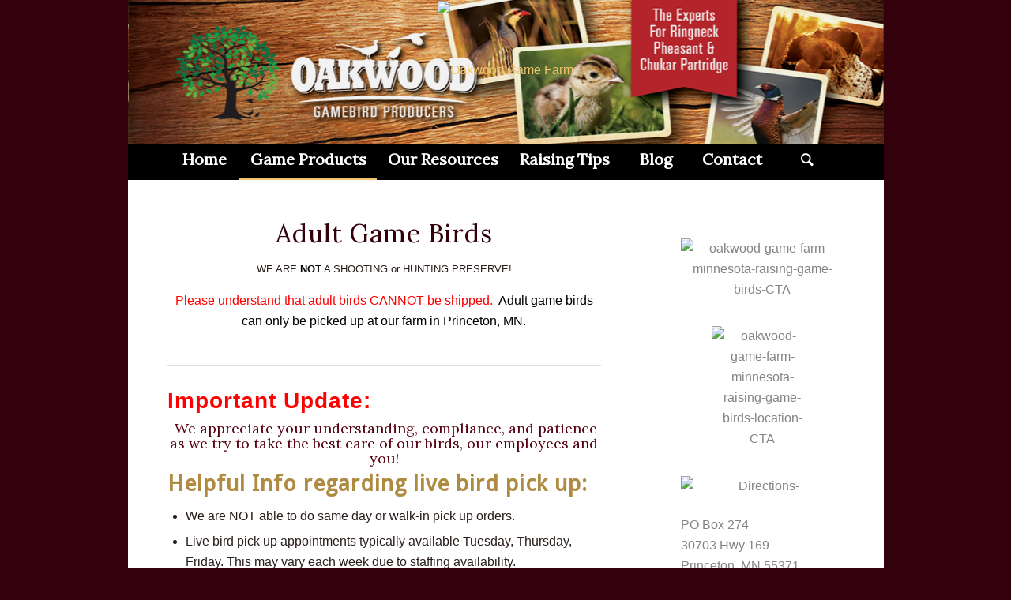

--- FILE ---
content_type: text/html; charset=UTF-8
request_url: https://www.oakwoodgamefarm.com/adult-game-birds/
body_size: 13556
content:
<!DOCTYPE html>
<html lang="en-US" class="html_boxed responsive av-preloader-disabled  html_header_top html_logo_center html_bottom_nav_header html_menu_right html_custom html_header_sticky html_header_shrinking_disabled html_mobile_menu_phone html_header_searchicon html_content_align_center html_header_unstick_top_disabled html_header_stretch_disabled html_av-submenu-hidden html_av-submenu-display-click html_av-overlay-side html_av-overlay-side-classic html_av-submenu-noclone html_entry_id_28 av-cookies-no-cookie-consent av-no-preview av-default-lightbox html_text_menu_active av-mobile-menu-switch-default">
<head>
<meta charset="UTF-8" />


<!-- mobile setting -->
<meta name="viewport" content="width=device-width, initial-scale=1">

<!-- Scripts/CSS and wp_head hook -->
<meta name='robots' content='index, follow, max-image-preview:large, max-snippet:-1, max-video-preview:-1' />
	<style>img:is([sizes="auto" i], [sizes^="auto," i]) { contain-intrinsic-size: 3000px 1500px }</style>
	
	<!-- This site is optimized with the Yoast SEO plugin v26.8 - https://yoast.com/product/yoast-seo-wordpress/ -->
	<title>Adult Game Birds | Pheasants, Chukar Partridge Facility</title>
	<meta name="description" content="Adult Game Birds of Minnesota: Locally raised and homegrown! Oakwood Propagation Facility also raises approximately 75,000 birds to maturity." />
	<link rel="canonical" href="https://www.oakwoodgamefarm.com/adult-game-birds/" />
	<meta property="og:locale" content="en_US" />
	<meta property="og:type" content="article" />
	<meta property="og:title" content="Adult Game Birds | Pheasants, Chukar Partridge Facility" />
	<meta property="og:description" content="Adult Game Birds of Minnesota: Locally raised and homegrown! Oakwood Propagation Facility also raises approximately 75,000 birds to maturity." />
	<meta property="og:url" content="https://www.oakwoodgamefarm.com/adult-game-birds/" />
	<meta property="og:site_name" content="Oakwood Game Farm" />
	<meta property="article:modified_time" content="2025-09-16T15:20:38+00:00" />
	<meta name="twitter:card" content="summary_large_image" />
	<meta name="twitter:label1" content="Est. reading time" />
	<meta name="twitter:data1" content="5 minutes" />
	<script type="application/ld+json" class="yoast-schema-graph">{"@context":"https://schema.org","@graph":[{"@type":"WebPage","@id":"https://www.oakwoodgamefarm.com/adult-game-birds/","url":"https://www.oakwoodgamefarm.com/adult-game-birds/","name":"Adult Game Birds | Pheasants, Chukar Partridge Facility","isPartOf":{"@id":"https://www.oakwoodgamefarm.com/#website"},"datePublished":"2015-08-24T17:05:22+00:00","dateModified":"2025-09-16T15:20:38+00:00","description":"Adult Game Birds of Minnesota: Locally raised and homegrown! Oakwood Propagation Facility also raises approximately 75,000 birds to maturity.","breadcrumb":{"@id":"https://www.oakwoodgamefarm.com/adult-game-birds/#breadcrumb"},"inLanguage":"en-US","potentialAction":[{"@type":"ReadAction","target":["https://www.oakwoodgamefarm.com/adult-game-birds/"]}]},{"@type":"BreadcrumbList","@id":"https://www.oakwoodgamefarm.com/adult-game-birds/#breadcrumb","itemListElement":[{"@type":"ListItem","position":1,"name":"Home","item":"https://www.oakwoodgamefarm.com/oakwood-game-farm-birds-minnesota/"},{"@type":"ListItem","position":2,"name":"Adult Game Birds"}]},{"@type":"WebSite","@id":"https://www.oakwoodgamefarm.com/#website","url":"https://www.oakwoodgamefarm.com/","name":"Oakwood Game Farm","description":"Game Bird Breeding","potentialAction":[{"@type":"SearchAction","target":{"@type":"EntryPoint","urlTemplate":"https://www.oakwoodgamefarm.com/?s={search_term_string}"},"query-input":{"@type":"PropertyValueSpecification","valueRequired":true,"valueName":"search_term_string"}}],"inLanguage":"en-US"}]}</script>
	<!-- / Yoast SEO plugin. -->


<link rel="alternate" type="application/rss+xml" title="Oakwood Game Farm &raquo; Feed" href="https://www.oakwoodgamefarm.com/feed/" />
<link rel="alternate" type="application/rss+xml" title="Oakwood Game Farm &raquo; Comments Feed" href="https://www.oakwoodgamefarm.com/comments/feed/" />

<!-- google webfont font replacement -->

			<script type='text/javascript'>

				(function() {

					/*	check if webfonts are disabled by user setting via cookie - or user must opt in.	*/
					var html = document.getElementsByTagName('html')[0];
					var cookie_check = html.className.indexOf('av-cookies-needs-opt-in') >= 0 || html.className.indexOf('av-cookies-can-opt-out') >= 0;
					var allow_continue = true;
					var silent_accept_cookie = html.className.indexOf('av-cookies-user-silent-accept') >= 0;

					if( cookie_check && ! silent_accept_cookie )
					{
						if( ! document.cookie.match(/aviaCookieConsent/) || html.className.indexOf('av-cookies-session-refused') >= 0 )
						{
							allow_continue = false;
						}
						else
						{
							if( ! document.cookie.match(/aviaPrivacyRefuseCookiesHideBar/) )
							{
								allow_continue = false;
							}
							else if( ! document.cookie.match(/aviaPrivacyEssentialCookiesEnabled/) )
							{
								allow_continue = false;
							}
							else if( document.cookie.match(/aviaPrivacyGoogleWebfontsDisabled/) )
							{
								allow_continue = false;
							}
						}
					}

					if( allow_continue )
					{
						var f = document.createElement('link');

						f.type 	= 'text/css';
						f.rel 	= 'stylesheet';
						f.href 	= 'https://fonts.googleapis.com/css?family=Lora%7CDroid+Sans&display=auto';
						f.id 	= 'avia-google-webfont';

						document.getElementsByTagName('head')[0].appendChild(f);
					}
				})();

			</script>
			<script type="text/javascript">
/* <![CDATA[ */
window._wpemojiSettings = {"baseUrl":"https:\/\/s.w.org\/images\/core\/emoji\/16.0.1\/72x72\/","ext":".png","svgUrl":"https:\/\/s.w.org\/images\/core\/emoji\/16.0.1\/svg\/","svgExt":".svg","source":{"concatemoji":"https:\/\/www.oakwoodgamefarm.com\/wp-includes\/js\/wp-emoji-release.min.js?ver=6.8.3"}};
/*! This file is auto-generated */
!function(s,n){var o,i,e;function c(e){try{var t={supportTests:e,timestamp:(new Date).valueOf()};sessionStorage.setItem(o,JSON.stringify(t))}catch(e){}}function p(e,t,n){e.clearRect(0,0,e.canvas.width,e.canvas.height),e.fillText(t,0,0);var t=new Uint32Array(e.getImageData(0,0,e.canvas.width,e.canvas.height).data),a=(e.clearRect(0,0,e.canvas.width,e.canvas.height),e.fillText(n,0,0),new Uint32Array(e.getImageData(0,0,e.canvas.width,e.canvas.height).data));return t.every(function(e,t){return e===a[t]})}function u(e,t){e.clearRect(0,0,e.canvas.width,e.canvas.height),e.fillText(t,0,0);for(var n=e.getImageData(16,16,1,1),a=0;a<n.data.length;a++)if(0!==n.data[a])return!1;return!0}function f(e,t,n,a){switch(t){case"flag":return n(e,"\ud83c\udff3\ufe0f\u200d\u26a7\ufe0f","\ud83c\udff3\ufe0f\u200b\u26a7\ufe0f")?!1:!n(e,"\ud83c\udde8\ud83c\uddf6","\ud83c\udde8\u200b\ud83c\uddf6")&&!n(e,"\ud83c\udff4\udb40\udc67\udb40\udc62\udb40\udc65\udb40\udc6e\udb40\udc67\udb40\udc7f","\ud83c\udff4\u200b\udb40\udc67\u200b\udb40\udc62\u200b\udb40\udc65\u200b\udb40\udc6e\u200b\udb40\udc67\u200b\udb40\udc7f");case"emoji":return!a(e,"\ud83e\udedf")}return!1}function g(e,t,n,a){var r="undefined"!=typeof WorkerGlobalScope&&self instanceof WorkerGlobalScope?new OffscreenCanvas(300,150):s.createElement("canvas"),o=r.getContext("2d",{willReadFrequently:!0}),i=(o.textBaseline="top",o.font="600 32px Arial",{});return e.forEach(function(e){i[e]=t(o,e,n,a)}),i}function t(e){var t=s.createElement("script");t.src=e,t.defer=!0,s.head.appendChild(t)}"undefined"!=typeof Promise&&(o="wpEmojiSettingsSupports",i=["flag","emoji"],n.supports={everything:!0,everythingExceptFlag:!0},e=new Promise(function(e){s.addEventListener("DOMContentLoaded",e,{once:!0})}),new Promise(function(t){var n=function(){try{var e=JSON.parse(sessionStorage.getItem(o));if("object"==typeof e&&"number"==typeof e.timestamp&&(new Date).valueOf()<e.timestamp+604800&&"object"==typeof e.supportTests)return e.supportTests}catch(e){}return null}();if(!n){if("undefined"!=typeof Worker&&"undefined"!=typeof OffscreenCanvas&&"undefined"!=typeof URL&&URL.createObjectURL&&"undefined"!=typeof Blob)try{var e="postMessage("+g.toString()+"("+[JSON.stringify(i),f.toString(),p.toString(),u.toString()].join(",")+"));",a=new Blob([e],{type:"text/javascript"}),r=new Worker(URL.createObjectURL(a),{name:"wpTestEmojiSupports"});return void(r.onmessage=function(e){c(n=e.data),r.terminate(),t(n)})}catch(e){}c(n=g(i,f,p,u))}t(n)}).then(function(e){for(var t in e)n.supports[t]=e[t],n.supports.everything=n.supports.everything&&n.supports[t],"flag"!==t&&(n.supports.everythingExceptFlag=n.supports.everythingExceptFlag&&n.supports[t]);n.supports.everythingExceptFlag=n.supports.everythingExceptFlag&&!n.supports.flag,n.DOMReady=!1,n.readyCallback=function(){n.DOMReady=!0}}).then(function(){return e}).then(function(){var e;n.supports.everything||(n.readyCallback(),(e=n.source||{}).concatemoji?t(e.concatemoji):e.wpemoji&&e.twemoji&&(t(e.twemoji),t(e.wpemoji)))}))}((window,document),window._wpemojiSettings);
/* ]]> */
</script>
<style id='wp-emoji-styles-inline-css' type='text/css'>

	img.wp-smiley, img.emoji {
		display: inline !important;
		border: none !important;
		box-shadow: none !important;
		height: 1em !important;
		width: 1em !important;
		margin: 0 0.07em !important;
		vertical-align: -0.1em !important;
		background: none !important;
		padding: 0 !important;
	}
</style>
<link rel='stylesheet' id='cff-css' href='https://www.oakwoodgamefarm.com/wp-content/plugins/custom-facebook-feed-pro/assets/css/cff-style.min.css?ver=4.7.1' type='text/css' media='all' />
<link rel='stylesheet' id='avia-merged-styles-css' href='https://www.oakwoodgamefarm.com/wp-content/uploads/dynamic_avia/avia-merged-styles-2beca977b3129b9ddb5c3c2fd0810f8e---657cc753442da.css' type='text/css' media='all' />
<link rel='stylesheet' id='avia-single-post-28-css' href='https://www.oakwoodgamefarm.com/wp-content/uploads/dynamic_avia/avia_posts_css/post-28.css?ver=ver-1758036046' type='text/css' media='all' />
<script type="text/javascript" src="https://www.oakwoodgamefarm.com/wp-includes/js/jquery/jquery.min.js?ver=3.7.1" id="jquery-core-js"></script>
<script type="text/javascript" src="https://www.oakwoodgamefarm.com/wp-content/uploads/dynamic_avia/avia-head-scripts-9842fc0b218c54a6bb9b83642d88652b---657cc7536eac4.js" id="avia-head-scripts-js"></script>
<link rel="https://api.w.org/" href="https://www.oakwoodgamefarm.com/wp-json/" /><link rel="alternate" title="JSON" type="application/json" href="https://www.oakwoodgamefarm.com/wp-json/wp/v2/pages/28" /><link rel="EditURI" type="application/rsd+xml" title="RSD" href="https://www.oakwoodgamefarm.com/xmlrpc.php?rsd" />
<link rel='shortlink' href='https://www.oakwoodgamefarm.com/?p=28' />
<link rel="alternate" title="oEmbed (JSON)" type="application/json+oembed" href="https://www.oakwoodgamefarm.com/wp-json/oembed/1.0/embed?url=https%3A%2F%2Fwww.oakwoodgamefarm.com%2Fadult-game-birds%2F" />
<link rel="alternate" title="oEmbed (XML)" type="text/xml+oembed" href="https://www.oakwoodgamefarm.com/wp-json/oembed/1.0/embed?url=https%3A%2F%2Fwww.oakwoodgamefarm.com%2Fadult-game-birds%2F&#038;format=xml" />
<!-- Custom Facebook Feed JS vars -->
<script type="text/javascript">
var cffsiteurl = "https://www.oakwoodgamefarm.com/wp-content/plugins";
var cffajaxurl = "https://www.oakwoodgamefarm.com/wp-admin/admin-ajax.php";


var cfflinkhashtags = "false";
</script>
<script>document.documentElement.className += " js";</script>
<link rel="profile" href="http://gmpg.org/xfn/11" />
<link rel="alternate" type="application/rss+xml" title="Oakwood Game Farm RSS2 Feed" href="https://www.oakwoodgamefarm.com/feed/" />
<link rel="pingback" href="https://www.oakwoodgamefarm.com/xmlrpc.php" />

<style type='text/css' media='screen'>
 #top #header_main > .container, #top #header_main > .container .main_menu  .av-main-nav > li > a, #top #header_main #menu-item-shop .cart_dropdown_link{ height:175px; line-height: 175px; }
 .html_top_nav_header .av-logo-container{ height:175px;  }
 .html_header_top.html_header_sticky #top #wrap_all #main{ padding-top:227px; } 
</style>
<!--[if lt IE 9]><script src="https://www.oakwoodgamefarm.com/wp-content/themes/enfold/js/html5shiv.js"></script><![endif]-->
<link rel="icon" href="http://oakwoodgamefar.wpengine.com/wp-content/uploads/2015/12/oakwood-game-farm-minnesota-game-birds-favicon2.png" type="image/png">

<!-- To speed up the rendering and to display the site as fast as possible to the user we include some styles and scripts for above the fold content inline -->
<script type="text/javascript">'use strict';var avia_is_mobile=!1;if(/Android|webOS|iPhone|iPad|iPod|BlackBerry|IEMobile|Opera Mini/i.test(navigator.userAgent)&&'ontouchstart' in document.documentElement){avia_is_mobile=!0;document.documentElement.className+=' avia_mobile '}
else{document.documentElement.className+=' avia_desktop '};document.documentElement.className+=' js_active ';(function(){var e=['-webkit-','-moz-','-ms-',''],n='',o=!1,a=!1;for(var t in e){if(e[t]+'transform' in document.documentElement.style){o=!0;n=e[t]+'transform'};if(e[t]+'perspective' in document.documentElement.style){a=!0}};if(o){document.documentElement.className+=' avia_transform '};if(a){document.documentElement.className+=' avia_transform3d '};if(typeof document.getElementsByClassName=='function'&&typeof document.documentElement.getBoundingClientRect=='function'&&avia_is_mobile==!1){if(n&&window.innerHeight>0){setTimeout(function(){var e=0,o={},a=0,t=document.getElementsByClassName('av-parallax'),i=window.pageYOffset||document.documentElement.scrollTop;for(e=0;e<t.length;e++){t[e].style.top='0px';o=t[e].getBoundingClientRect();a=Math.ceil((window.innerHeight+i-o.top)*0.3);t[e].style[n]='translate(0px, '+a+'px)';t[e].style.top='auto';t[e].className+=' enabled-parallax '}},50)}}})();</script><style type="text/css">
		@font-face {font-family: 'entypo-fontello'; font-weight: normal; font-style: normal; font-display: auto;
		src: url('https://www.oakwoodgamefarm.com/wp-content/themes/enfold/config-templatebuilder/avia-template-builder/assets/fonts/entypo-fontello.woff2') format('woff2'),
		url('https://www.oakwoodgamefarm.com/wp-content/themes/enfold/config-templatebuilder/avia-template-builder/assets/fonts/entypo-fontello.woff') format('woff'),
		url('https://www.oakwoodgamefarm.com/wp-content/themes/enfold/config-templatebuilder/avia-template-builder/assets/fonts/entypo-fontello.ttf') format('truetype'),
		url('https://www.oakwoodgamefarm.com/wp-content/themes/enfold/config-templatebuilder/avia-template-builder/assets/fonts/entypo-fontello.svg#entypo-fontello') format('svg'),
		url('https://www.oakwoodgamefarm.com/wp-content/themes/enfold/config-templatebuilder/avia-template-builder/assets/fonts/entypo-fontello.eot'),
		url('https://www.oakwoodgamefarm.com/wp-content/themes/enfold/config-templatebuilder/avia-template-builder/assets/fonts/entypo-fontello.eot?#iefix') format('embedded-opentype');
		} #top .avia-font-entypo-fontello, body .avia-font-entypo-fontello, html body [data-av_iconfont='entypo-fontello']:before{ font-family: 'entypo-fontello'; }
		</style>

<!--
Debugging Info for Theme support: 

Theme: Enfold
Version: 5.6.5
Installed: enfold
AviaFramework Version: 5.6
AviaBuilder Version: 5.3
aviaElementManager Version: 1.0.1
ML:512-PU:95-PLA:8
WP:6.8.3
Compress: CSS:modules only - JS:modules only
Updates: enabled - deprecated Envato API - register Envato Token
PLAu:8
-->
</head>

<body id="top" class="wp-singular page-template-default page page-id-28 wp-theme-enfold boxed rtl_columns av-curtain-numeric lora arial-websave arial " itemscope="itemscope" itemtype="https://schema.org/WebPage" >

	
	<div id='wrap_all'>

	
<header id='header' class='all_colors header_color dark_bg_color  av_header_top av_logo_center av_bottom_nav_header av_menu_right av_custom av_header_sticky av_header_shrinking_disabled av_header_stretch_disabled av_mobile_menu_phone av_header_searchicon av_header_unstick_top_disabled av_seperator_big_border' data-av_shrink_factor='50' role="banner" itemscope="itemscope" itemtype="https://schema.org/WPHeader" >

		<div  id='header_main' class='container_wrap container_wrap_logo'>

        <div class='container av-logo-container'><div class='inner-container'><span class='logo avia-standard-logo'><a href='https://www.oakwoodgamefarm.com/' class='' aria-label='Oakwood Game Farm' ><img src="http://oakwoodgamefar.wpengine.com/wp-content/uploads/2015/12/Oakwood-Game-Farm-Pheasant-Partridge-Local-Minnesota.png" height="100" width="300" alt='Oakwood Game Farm' title='' /></a></span></div></div><div id='header_main_alternate' class='container_wrap'><div class='container'><nav class='main_menu' data-selectname='Select a page'  role="navigation" itemscope="itemscope" itemtype="https://schema.org/SiteNavigationElement" ><div class="avia-menu av-main-nav-wrap"><ul role="menu" class="menu av-main-nav" id="avia-menu"><li role="menuitem" id="menu-item-17" class="menu-item menu-item-type-post_type menu-item-object-page menu-item-home menu-item-top-level menu-item-top-level-1"><a href="https://www.oakwoodgamefarm.com/" itemprop="url" tabindex="0"><span class="avia-bullet"></span><span class="avia-menu-text">Home</span><span class="avia-menu-fx"><span class="avia-arrow-wrap"><span class="avia-arrow"></span></span></span></a></li>
<li role="menuitem" id="menu-item-18" class="menu-item menu-item-type-custom menu-item-object-custom current-menu-ancestor current-menu-parent menu-item-has-children menu-item-top-level menu-item-top-level-2"><a href="#" itemprop="url" tabindex="0"><span class="avia-bullet"></span><span class="avia-menu-text">Game Products</span><span class="avia-menu-fx"><span class="avia-arrow-wrap"><span class="avia-arrow"></span></span></span></a>


<ul class="sub-menu">
	<li role="menuitem" id="menu-item-16" class="menu-item menu-item-type-post_type menu-item-object-page"><a href="https://www.oakwoodgamefarm.com/pheasant-chukar-partridge-chicks/" itemprop="url" tabindex="0"><span class="avia-bullet"></span><span class="avia-menu-text">Pheasant &#038; Chukar Partridge Chicks/Eggs</span></a></li>
	<li role="menuitem" id="menu-item-46" class="menu-item menu-item-type-post_type menu-item-object-page"><a href="https://www.oakwoodgamefarm.com/fresh-smoked-game-birds/" itemprop="url" tabindex="0"><span class="avia-bullet"></span><span class="avia-menu-text">Fresh &#038; Smoked Game Birds</span></a></li>
	<li role="menuitem" id="menu-item-45" class="menu-item menu-item-type-post_type menu-item-object-page current-menu-item page_item page-item-28 current_page_item"><a href="https://www.oakwoodgamefarm.com/adult-game-birds/" itemprop="url" tabindex="0"><span class="avia-bullet"></span><span class="avia-menu-text">Adult Game Birds</span></a></li>
	<li role="menuitem" id="menu-item-169" class="menu-item menu-item-type-custom menu-item-object-custom"><a target="_blank" href="http://www.niteguard.com/" itemprop="url" tabindex="0" rel="noopener"><span class="avia-bullet"></span><span class="avia-menu-text">Nite Guard Solar ®</span></a></li>
</ul>
</li>
<li role="menuitem" id="menu-item-19" class="menu-item menu-item-type-custom menu-item-object-custom menu-item-has-children menu-item-top-level menu-item-top-level-3"><a href="#" itemprop="url" tabindex="0"><span class="avia-bullet"></span><span class="avia-menu-text">Our Resources</span><span class="avia-menu-fx"><span class="avia-arrow-wrap"><span class="avia-arrow"></span></span></span></a>


<ul class="sub-menu">
	<li role="menuitem" id="menu-item-43" class="menu-item menu-item-type-post_type menu-item-object-page"><a href="https://www.oakwoodgamefarm.com/photo-gallery/" itemprop="url" tabindex="0"><span class="avia-bullet"></span><span class="avia-menu-text">Photo Gallery</span></a></li>
	<li role="menuitem" id="menu-item-42" class="menu-item menu-item-type-post_type menu-item-object-page"><a href="https://www.oakwoodgamefarm.com/game-bird-recipes/" itemprop="url" tabindex="0"><span class="avia-bullet"></span><span class="avia-menu-text">Game Bird Recipes</span></a></li>
	<li role="menuitem" id="menu-item-41" class="menu-item menu-item-type-post_type menu-item-object-page"><a href="https://www.oakwoodgamefarm.com/hatch-day/" itemprop="url" tabindex="0"><span class="avia-bullet"></span><span class="avia-menu-text">Hatch Day</span></a></li>
</ul>
</li>
<li role="menuitem" id="menu-item-49" class="menu-item menu-item-type-post_type menu-item-object-page menu-item-top-level menu-item-top-level-4"><a href="https://www.oakwoodgamefarm.com/game-raising-tips/" itemprop="url" tabindex="0"><span class="avia-bullet"></span><span class="avia-menu-text">Raising Tips</span><span class="avia-menu-fx"><span class="avia-arrow-wrap"><span class="avia-arrow"></span></span></span></a></li>
<li role="menuitem" id="menu-item-48" class="menu-item menu-item-type-post_type menu-item-object-page menu-item-top-level menu-item-top-level-5"><a href="https://www.oakwoodgamefarm.com/blog/" itemprop="url" tabindex="0"><span class="avia-bullet"></span><span class="avia-menu-text">Blog</span><span class="avia-menu-fx"><span class="avia-arrow-wrap"><span class="avia-arrow"></span></span></span></a></li>
<li role="menuitem" id="menu-item-47" class="menu-item menu-item-type-post_type menu-item-object-page menu-item-top-level menu-item-top-level-6"><a href="https://www.oakwoodgamefarm.com/contact/" itemprop="url" tabindex="0"><span class="avia-bullet"></span><span class="avia-menu-text">Contact</span><span class="avia-menu-fx"><span class="avia-arrow-wrap"><span class="avia-arrow"></span></span></span></a></li>
<li id="menu-item-search" class="noMobile menu-item menu-item-search-dropdown menu-item-avia-special" role="menuitem"><a aria-label="Search" href="?s=" rel="nofollow" data-avia-search-tooltip="

&lt;form role=&quot;search&quot; action=&quot;https://www.oakwoodgamefarm.com/&quot; id=&quot;searchform&quot; method=&quot;get&quot; class=&quot;&quot;&gt;
	&lt;div&gt;
		&lt;input type=&quot;submit&quot; value=&quot;&quot; id=&quot;searchsubmit&quot; class=&quot;button avia-font-entypo-fontello&quot; /&gt;
		&lt;input type=&quot;text&quot; id=&quot;s&quot; name=&quot;s&quot; value=&quot;&quot; placeholder=&#039;Search&#039; /&gt;
			&lt;/div&gt;
&lt;/form&gt;
" aria-hidden='false' data-av_icon='' data-av_iconfont='entypo-fontello'><span class="avia_hidden_link_text">Search</span></a></li><li class="av-burger-menu-main menu-item-avia-special " role="menuitem">
	        			<a href="#" aria-label="Menu" aria-hidden="false">
							<span class="av-hamburger av-hamburger--spin av-js-hamburger">
								<span class="av-hamburger-box">
						          <span class="av-hamburger-inner"></span>
						          <strong>Menu</strong>
								</span>
							</span>
							<span class="avia_hidden_link_text">Menu</span>
						</a>
	        		   </li></ul></div></nav></div> </div> 
		<!-- end container_wrap-->
		</div>
<div class="header_bg"></div>
<!-- end header -->
</header>

	<div id='main' class='all_colors' data-scroll-offset='175'>

	<div   class='main_color container_wrap_first container_wrap sidebar_right'  ><div class='container av-section-cont-open' ><main  role="main" itemprop="mainContentOfPage"  class='template-page content  av-content-small alpha units'><div class='post-entry post-entry-type-page post-entry-28'><div class='entry-content-wrapper clearfix'><div  class='flex_column av-ldab8-a2ece25933cc4cb3b724acfc9a1d50aa av_one_full  avia-builder-el-0  el_before_av_hr  avia-builder-el-first  first flex_column_div av-zero-column-padding  '     ><section  class='av_textblock_section av-kria8-1e4e65a5103841f7fc33e21ddd9e75f0 '   itemscope="itemscope" itemtype="https://schema.org/CreativeWork" ><div class='avia_textblock'  itemprop="text" ><h1 style="text-align: center;">Adult Game Birds</h1>
<p style="text-align: center;"><span style="font-size: 10pt;">WE ARE<span style="color: #00ff00;"> <strong>NOT</strong> </span>A SHOOTING or HUNTING PRESERVE!</span></p>
<p style="text-align: center;"><span style="color: #ff0000;">Please understand that adult birds CANNOT be shipped.  </span><span style="color: #000000;">Adult game birds can only be picked up at our farm in Princeton, MN.</span></p>
<h2></h2>
<hr />
<h2><span style="color: #ff0000; font-family: arial black, sans-serif;"><strong>Important Update:</strong></span></h2>
<h3 style="text-align: center;"> We appreciate your understanding, compliance, and patience as we try to take the best care of our birds, our employees and you!</h3>
<h2><strong>Helpful Info regarding live bird pick up:</strong></h2>
<ul>
<li>We are NOT able to do same day or walk-in pick up orders.</li>
<li>Live bird pick up appointments typically available Tuesday, Thursday, Friday. This may vary each week due to staffing availability.</li>
<li>Call several days in advance as we can book out early.</li>
<li>If unable to make scheduled appointment or running late, please give us a call 763-389-2031.</li>
<li>When you arrive for your pickup, please leave crates and your dog in your vehicle. You will park in front of our office building &amp; give us a call.</li>
<li>We will give you instructions on when and where to park for bird loading. You will remain in your vehicle.</li>
<li>Accepted forms of payment are cash, card &amp; check.</li>
<li><strong>Once birds leave our farm, we are not liable for their well-being.</strong></li>
</ul>
<h2> <strong>Why are Gamebird Crates the best to use for transporting?</strong></h2>
<p>Using a crate that is designed for gamebirds is the best option for transporting our pheasants and chukars. If you do not have an appropriate <strong>clean and empty</strong> gamebird crate, we can put the birds into mesh bags, which are a temporary transport to get you where you are going. There is a charge per bag.</p>
<p>Here are some reasons why:</p>
<ul>
<li>Gamebird crates are unique in that they are usually very short; typically only 7-8” high. This prevents the birds from being able to move around which could cause harm to the birds.</li>
<li>Gamebird crates are typically made of plastic or plywood with plastic wire sides. Materials like wire cages allow the birds to see upwards which could make the birds fly and then cause harm to themselves as they hit the wire. Materials like cardboard are not strong enough to house the strong flying birds or can make getting the birds in/out of the box very difficult without losing the birds.</li>
</ul>
<h2></h2>
<h2><strong>What is Biosecurity?</strong></h2>
<p>Biosecurity is a process for protecting farms and livestock from infectious diseases. Farmers can create and carryout biosecurity plans and practices specific to their farm and animals. Diseases can be introduced into a farm or animal from a variety of sources, and a good plan addresses all known routes of disease transmission from agents like viruses, bacteria, fungi and parasites. The intent of a biosecurity plan is to outline what measures will be taken to keep a strong “clean” and “dirty” line between the farm and the external environment. Biosecurity procedures can involve plants, animals, people, equipment, air, water, food and waste.</p>
</div></section></div><div  class='hr av-jwegc-56714c3809d09c4f5a7c9943641a8780 hr-default  avia-builder-el-2  el_after_av_one_full  el_before_av_one_third '><span class='hr-inner '><span class="hr-inner-style"></span></span></div></p>
<div class='flex_column_table av-ja6x0-a1678450e144e33836f7174c745d0cbf sc-av_one_third av-equal-height-column-flextable'><div  class='flex_column av-ja6x0-a1678450e144e33836f7174c745d0cbf av_one_third  avia-builder-el-3  el_after_av_hr  el_before_av_two_third  first flex_column_table_cell av-equal-height-column av-align-middle  '     ><div  class='avia-image-container av-iqe3w-2ae644463462aa9fa7bbde6aeb0b40f8 av-styling- avia_animated_image av-animated-when-visible-95 pop-up avia-align-center  avia-builder-el-4  avia-builder-el-no-sibling '   itemprop="image" itemscope="itemscope" itemtype="https://schema.org/ImageObject" ><div class="avia-image-container-inner"><div class="avia-image-overlay-wrap"><img class='wp-image-161 avia-img-lazy-loading-not-161 avia_image ' src='https://www.oakwoodgamefarm.com/wp-content/uploads/2015/08/oakwood-game-farm-minnesota-raising-game-birds-Pic27.jpg' alt='Oakwood Game Farm rooster pheasant' title='Oakwood Game Farm'  height="200" width="200"  itemprop="thumbnailUrl"  /></div></div></div></div>
<div class='av-flex-placeholder'></div><div  class='flex_column av-i7o40-7b2409c468a7282ec9d33be882bee3b5 av_two_third  avia-builder-el-5  el_after_av_one_third  el_before_av_one_third  flex_column_table_cell av-equal-height-column av-align-middle av-zero-column-padding  '     ><section  class='av_textblock_section av-hnfk8-bd5b1fabaf629646201ce699d394a80a '   itemscope="itemscope" itemtype="https://schema.org/CreativeWork" ><div class='avia_textblock'  itemprop="text" ><h2 style="text-align: left;">RINGNECK PHEASANTS</h2>
<p style="text-align: left;">Although our hatchery and the subsequent shipping of hundreds of thousands of day old pheasants and chukars is a major part of our business, Oakwood also raises approximately 50,000 pheasants and 50,000 chukar partridge to maturity each year.</p>
</div></section></div></div><!--close column table wrapper. Autoclose: 1 -->
<div class='flex_column_table av-h0wzo-da966a68b34e4a5ed62388b0aa9fd5ae sc-av_one_third av-equal-height-column-flextable'><div  class='flex_column av-h0wzo-da966a68b34e4a5ed62388b0aa9fd5ae av_one_third  avia-builder-el-7  el_after_av_two_third  el_before_av_two_third  first flex_column_table_cell av-equal-height-column av-align-middle  column-top-margin'     ><div  class='avia-image-container av-1ml1s-70bc8a69699a2c9f697a1de05d566004 av-styling- avia_animated_image av-animated-when-visible-95 pop-up avia-align-center  avia-builder-el-8  avia-builder-el-no-sibling '   itemprop="image" itemscope="itemscope" itemtype="https://schema.org/ImageObject" ><div class="avia-image-container-inner"><div class="avia-image-overlay-wrap"><img class='wp-image-162 avia-img-lazy-loading-not-162 avia_image ' src='https://www.oakwoodgamefarm.com/wp-content/uploads/2015/08/oakwood-game-farm-minnesota-raising-game-birds-Pic28.jpg' alt='Oakwood Game Farm rooster pheasant' title='Oakwood Game Farm'  height="200" width="200"  itemprop="thumbnailUrl"  /></div></div></div></div>
<div class='av-flex-placeholder'></div><div  class='flex_column av-fv2cs-52eeac2b3318d652883b18d13366482a av_two_third  avia-builder-el-9  el_after_av_one_third  el_before_av_one_third  flex_column_table_cell av-equal-height-column av-align-middle av-zero-column-padding  column-top-margin'     ><section  class='av_textblock_section av-f0rjc-eb4611d8b879308b5b462e9cee891016 '   itemscope="itemscope" itemtype="https://schema.org/CreativeWork" ><div class='avia_textblock'  itemprop="text" ><p style="text-align: left;">For 58 years now, Oakwood Game Farm has been a major supplier of Chinese Ringneck Pheasant and Chukar Partridge. Our many years of experience in the handling and crating of gamebirds gets them to their destination quickly and in excellent shape.</p>
</div></section></div></div><!--close column table wrapper. Autoclose: 1 -->
<div class='flex_column_table av-el3f0-a4adc76c4a1d296d8ebeb894255a66f9 sc-av_one_third av-equal-height-column-flextable'><div  class='flex_column av-el3f0-a4adc76c4a1d296d8ebeb894255a66f9 av_one_third  avia-builder-el-11  el_after_av_two_third  el_before_av_two_third  first flex_column_table_cell av-equal-height-column av-align-middle  column-top-margin'     ><div  class='avia-image-container av-e5elo-6bf0cc3b2205d72c0b2601a6faf25116 av-styling- avia_animated_image av-animated-when-visible-95 pop-up avia-align-center  avia-builder-el-12  avia-builder-el-no-sibling '   itemprop="image" itemscope="itemscope" itemtype="https://schema.org/ImageObject" ><div class="avia-image-container-inner"><div class="avia-image-overlay-wrap"><img class='wp-image-163 avia-img-lazy-loading-not-163 avia_image ' src='https://www.oakwoodgamefarm.com/wp-content/uploads/2015/08/oakwood-game-farm-minnesota-raising-game-birds-Pic29.jpg' alt='rooster pheasant flying' title='Oakwood Game Farm'  height="200" width="200"  itemprop="thumbnailUrl"  /></div></div></div></div>
<div class='av-flex-placeholder'></div><div  class='flex_column av-diqs8-09b5ec537b80f096ba6852da4eb68b51 av_two_third  avia-builder-el-13  el_after_av_one_third  el_before_av_hr  flex_column_table_cell av-equal-height-column av-align-middle av-zero-column-padding  column-top-margin'     ><section  class='av_textblock_section av-cohic-7c8bef4ac2137f502ba8d0a799b4481f '   itemscope="itemscope" itemtype="https://schema.org/CreativeWork" ><div class='avia_textblock'  itemprop="text" ><p>Not all Pheasants are the same. Genetics plays a huge role in the performance of these birds and our &#8220;blue back&#8221; Chinese strain is absolutely the most explosive and hard flying bird raised in captivity. Hundreds of our customers over many, many years will attest to this. You can not buy a better performing bird anywhere.</p>
<p><strong>WE GUARANTEE IT!</strong></p>
</div></section></div></div><!--close column table wrapper. Autoclose: 1 -->
<div  class='hr av-c8cew-747b540a335f321c322be590903193be hr-default  avia-builder-el-15  el_after_av_two_third  el_before_av_one_third '><span class='hr-inner '><span class="hr-inner-style"></span></span></div>
<div class='flex_column_table av-bo63o-36c79837986f26057070a0fe8b81b06b sc-av_one_third av-equal-height-column-flextable'><div  class='flex_column av-bo63o-36c79837986f26057070a0fe8b81b06b av_one_third  avia-builder-el-16  el_after_av_hr  el_before_av_two_third  first flex_column_table_cell av-equal-height-column av-align-top av-zero-column-padding  '     ><div  class='avia-image-container av-b8h20-1cacaa50c1b7e07aca72d9cb34a5046c av-styling- avia_animated_image av-animated-when-visible-95 pop-up avia-align-center  avia-builder-el-17  avia-builder-el-no-sibling '   itemprop="image" itemscope="itemscope" itemtype="https://schema.org/ImageObject" ><div class="avia-image-container-inner"><div class="avia-image-overlay-wrap"><img class='wp-image-164 avia-img-lazy-loading-not-164 avia_image ' src='https://www.oakwoodgamefarm.com/wp-content/uploads/2015/08/oakwood-game-farm-minnesota-raising-game-birds-Pic30.jpg' alt='an adult chukar partridge' title='Oakwood Game Farm'  height="200" width="200"  itemprop="thumbnailUrl"  /></div></div></div></div>
<div class='av-flex-placeholder'></div><div  class='flex_column av-12hik-8fb51c56537a3d29e0c4806455b6afa4 av_two_third  avia-builder-el-18  el_after_av_one_third  el_before_av_hr  flex_column_table_cell av-equal-height-column av-align-top av-zero-column-padding  '     ><section  class='av_textblock_section av-9tz00-640aa088a6cccfea473a92340b70205b '   itemscope="itemscope" itemtype="https://schema.org/CreativeWork" ><div class='avia_textblock'  itemprop="text" ><h2 style="text-align: left;">CHUKAR PARTRIDGE</h2>
<p style="text-align: left;">The Chukar Partridge is a bird of choice for many preserve customers and dog trainers as an alternative to Pheasant or Quail. Our Chukars are raised on the ground successfully (as opposed to wire floor pens).  We believe this makes for a bird that is better feathered and one that maintains a higher level of &#8220;wildness&#8221; and quickness of flight.</p>
</div></section></div></div><!--close column table wrapper. Autoclose: 1 -->
<div  class='hr av-9h0kc-b73308b9feeaa3a843d2a87cf13ab041 hr-default  avia-builder-el-20  el_after_av_two_third  el_before_av_one_third '><span class='hr-inner '><span class="hr-inner-style"></span></span></div>
<div  class='flex_column av-5xgcw-211ef076ee16f893ff1d19c80801940d av_one_third  avia-builder-el-21  el_after_av_hr  el_before_av_two_third  first flex_column_div av-zero-column-padding  '     ><div  class='avia-image-container av-53zeg-e328296ed89f1ca1727cc1271a29aa87 av-styling- avia-align-center  avia-builder-el-22  avia-builder-el-no-sibling '   itemprop="image" itemscope="itemscope" itemtype="https://schema.org/ImageObject" ><div class="avia-image-container-inner"><div class="avia-image-overlay-wrap"><img class='wp-image-274 avia-img-lazy-loading-not-274 avia_image ' src='https://www.oakwoodgamefarm.com/wp-content/uploads/2015/12/oakwood-game-farm-minnesota-game-birds-favicon2.png' alt='' title='oakwood-game-farm-minnesota-game-birds-favicon2'  height="200" width="200"  itemprop="thumbnailUrl"  /></div></div></div></div>
<div  class='flex_column av-4kd88-5a4d36d09db8965cbe79d9793b34f939 av_two_third  avia-builder-el-23  el_after_av_one_third  el_before_av_hr  flex_column_div av-zero-column-padding  '     ><section  class='av_textblock_section av-3z7vw-1a50c4c009cef89f042715b088f9d370 '   itemscope="itemscope" itemtype="https://schema.org/CreativeWork" ><div class='avia_textblock'  itemprop="text" ><h2>Oakwood can handle your bird needs whether it be for:</h2>
<ul>
<li>Dog Training</li>
<li>Fine Eating</li>
<li>Gift Giving</li>
<li>Preserve Hunting</li>
<li>Release for developing wild population</li>
</ul>
</div></section></div>
<div  class='hr av-3fg5o-e487c58e301ff3936caf909bb1819e7b hr-default  avia-builder-el-25  el_after_av_two_third  el_before_av_one_full '><span class='hr-inner '><span class="hr-inner-style"></span></span></div>
<div class='flex_column_table av-2oaaw-dbf7a043866cb072765975415c404aa7 sc-av_one_full av-equal-height-column-flextable'><div  class='flex_column av-2oaaw-dbf7a043866cb072765975415c404aa7 av_one_full  avia-builder-el-26  el_after_av_hr  avia-builder-el-last  first flex_column_table_cell av-equal-height-column av-align-middle av-zero-column-padding  '     ><div  class='avia-button-wrap av-29zy8-06f3afda6f9d66c5030d4df5cdcbb080-wrap avia-button-center  avia-builder-el-27  el_before_av_hr  avia-builder-el-first '><a href='https://www.oakwoodgamefarm.com/contact/'  class='avia-button av-29zy8-06f3afda6f9d66c5030d4df5cdcbb080 avia-icon_select-yes-right-icon avia-size-x-large avia-position-center avia-color-theme-color'  ><span class='avia_iconbox_title' >CONTACT US TODAY</span><span class='avia_button_icon avia_button_icon_right' aria-hidden='true' data-av_icon='' data-av_iconfont='entypo-fontello'></span></a></div>
<div  class='hr av-1hm6w-586f3ae9a91b0886b819c07afc467949 hr-invisible  avia-builder-el-28  el_after_av_button  el_before_av_textblock '><span class='hr-inner '><span class="hr-inner-style"></span></span></div>
<section  class='av_textblock_section av-xii4-be0331e7eb5f96740e644b39a71f3e82 '   itemscope="itemscope" itemtype="https://schema.org/CreativeWork" ><div class='avia_textblock'  itemprop="text" ><h3 style="text-align: center;"><strong>Oakwood Game Farm provides the<br />
quality and service you will appreciate.</strong></h3>
</div></section></div></div><!--close column table wrapper. Autoclose: 1 -->
</div></div></main><!-- close content main element --> <!-- section close by builder template --><aside class='sidebar sidebar_right   alpha units'  role="complementary" itemscope="itemscope" itemtype="https://schema.org/WPSideBar" ><div class="inner_sidebar extralight-border"><section id="wysiwyg_widgets_widget-3" class="widget clearfix widget_wysiwyg_widgets_widget"><!-- Widget by WYSIWYG Widgets v2.3.10 - https://wordpress.org/plugins/wysiwyg-widgets/ --><p><a class="alignnone" href="http://oakwoodgamefar.wpengine.com/game-raising-tips/"><img class="aligncenter wp-image-54 size-full" src="http://oakwoodgamefar.wpengine.com/wp-content/uploads/2015/08/oakwood-game-farm-minnesota-raising-game-birds-CTA1.png" alt="oakwood-game-farm-minnesota-raising-game-birds-CTA" width="223" height="90" /></a></p>
<p><a href="http://oakwoodgamefar.wpengine.com/wp-content/uploads/2015/08/oakwood-game-farm-minnesota-raising-game-birds-location-CTA.jpg"><img class="size-full wp-image-56 aligncenter" src="http://oakwoodgamefar.wpengine.com/wp-content/uploads/2015/08/oakwood-game-farm-minnesota-raising-game-birds-location-CTA.jpg" alt="oakwood-game-farm-minnesota-raising-game-birds-location-CTA" width="129" height="110" /></a></p>
<p><a href="https://www.google.com/maps/place/Oakwood+Game+Farm/@45.527428,-93.581736,15z/data=!4m2!3m1!1s0x0:0x556d108b2938a032" target="_blank" rel="noopener"><img class="aligncenter wp-image-253 size-full" src="http://oakwoodgamefar.wpengine.com/wp-content/uploads/2015/08/Directions-.png" alt="Directions-" width="280" height="80" /></a></p>
<p>PO Box 274<br />
30703 Hwy 169<br />
Princeton, MN 55371<br />
<strong>(800) 328-6647<br />
</strong>Local: 763-389-2031<br />
Fax: 763-389-2077<br />
<span style="font-size: 10pt;"><strong><a href="mailto:info@oakwoodgamefarm.com">info@oakwoodgamefarm.com</a></strong></span></p>
<p><strong>OAKWOOD HOURS</strong><br />
Available Mon-Fri<br />
Call ahead to schedule pick up appointment<br />
CLOSED on Saturday &amp; Sunday</p>
<p style="text-align: center;"><a href="http://www.niteguard.com/" target="_blank" rel="noopener"><img class="alignnone size-full wp-image-53" src="http://oakwoodgamefar.wpengine.com/wp-content/uploads/2015/08/oakwood-game-farm-minnesota-nite-guard-CTA2.jpg" alt="oakwood-game-farm-minnesota-nite-guard-CTA2" width="160" height="600" /></a></p>
<p style="text-align: center;"><a href="http://minnesotagrown.com/members-retailers/" target="_blank" rel="noopener"><img class="alignnone size-full wp-image-52" src="http://oakwoodgamefar.wpengine.com/wp-content/uploads/2015/08/oakwood-game-farm-minnesota-grown-CTA.jpg" alt="oakwood-game-farm-minnesota-grown-CTA" width="200" height="144" /></a></p>
<p style="text-align: center;"><a href="http://www.facebook.com/oakwoodgamefarm" target="_blank" rel="noopener"><img class="alignnone size-full wp-image-55" src="http://oakwoodgamefar.wpengine.com/wp-content/uploads/2015/08/oakwood-game-farm-minnesota-raising-game-birds-facbook-CTA.jpg" alt="oakwood-game-farm-minnesota-raising-game-birds-facbook-CTA" width="200" height="53" /></a></p>
<!-- / WYSIWYG Widgets --><span class="seperator extralight-border"></span></section></div></aside>		</div><!--end builder template--></div><!-- close default .container_wrap element -->				<div class='container_wrap footer_color' id='footer'>

					<div class='container'>

						<div class='flex_column   first el_before_'><section id="wysiwyg_widgets_widget-4" class="widget clearfix widget_wysiwyg_widgets_widget"><!-- Widget by WYSIWYG Widgets v2.3.10 - https://wordpress.org/plugins/wysiwyg-widgets/ --><h3 style="text-align: center;"><a href="http://oakwoodgamefar.wpengine.com/oakwood-game-farm-birds-minnesota/" target="_blank" rel="noopener noreferrer">HOME</a>   |   <a href="http://oakwoodgamefar.wpengine.com/game-raising-tips/" target="_blank" rel="noopener noreferrer">RAISING TIPS</a>   |   <a href="http://oakwoodgamefar.wpengine.com/blog/" target="_blank" rel="noopener noreferrer">BLOG</a>   |   <a href="http://oakwoodgamefar.wpengine.com/contact/" target="_blank" rel="noopener noreferrer">CONTACT</a>   |   <a href="http://www.facebook.com/oakwoodgamefarm" target="_blank" rel="noopener noreferrer">FACEBOOK</a></h3>
<p style="text-align: center;"><span style="font-size: 10pt;">PO Box 274 Princeton MN 55371. Copyright 2000 – 2024, Oakwood Game Farm Inc. </span><br />
<span style="font-size: 10pt;">All rights reserved. Unauthorized use of any images, illustrations, descriptions, or article content </span><br />
<span style="font-size: 10pt;">without written permission is strictly prohibited under copyright law.</span></p>
<!-- / WYSIWYG Widgets --><span class="seperator extralight-border"></span></section></div>
					</div>

				<!-- ####### END FOOTER CONTAINER ####### -->
				</div>

	

	
				<footer class='container_wrap socket_color' id='socket'  role="contentinfo" itemscope="itemscope" itemtype="https://schema.org/WPFooter" >
                    <div class='container'>

                        <span class='copyright'>© Copyright <script type="text/javascript">   document.write(new Date().getFullYear()); </script> - Oakwood Game Farm </span>

                        
                    </div>

	            <!-- ####### END SOCKET CONTAINER ####### -->
				</footer>


					<!-- end main -->
		</div>

		<!-- end wrap_all --></div>			<!--[if lte IE 8]>
			<style type="text/css">
			.bg_container {
			-ms-filter:"progid:DXImageTransform.Microsoft.AlphaImageLoader(src='http://oakwoodgamefar.wpengine.com/wp-content/uploads/2015/08/oakwood-game-farm-minnesota-raising-game-birds-background.jpg', sizingMethod='scale')";
			filter:progid:DXImageTransform.Microsoft.AlphaImageLoader(src='http://oakwoodgamefar.wpengine.com/wp-content/uploads/2015/08/oakwood-game-farm-minnesota-raising-game-birds-background.jpg', sizingMethod='scale');
			}
			</style>
			<![endif]-->
		<div class='bg_container' style='background-image:url(http://oakwoodgamefar.wpengine.com/wp-content/uploads/2015/08/oakwood-game-farm-minnesota-raising-game-birds-background.jpg);'></div>

<a href='#top' title='Scroll to top' id='scroll-top-link' aria-hidden='true' data-av_icon='' data-av_iconfont='entypo-fontello'><span class="avia_hidden_link_text">Scroll to top</span></a>

<div id="fb-root"></div>

<script type="speculationrules">
{"prefetch":[{"source":"document","where":{"and":[{"href_matches":"\/*"},{"not":{"href_matches":["\/wp-*.php","\/wp-admin\/*","\/wp-content\/uploads\/*","\/wp-content\/*","\/wp-content\/plugins\/*","\/wp-content\/themes\/enfold\/*","\/*\\?(.+)"]}},{"not":{"selector_matches":"a[rel~=\"nofollow\"]"}},{"not":{"selector_matches":".no-prefetch, .no-prefetch a"}}]},"eagerness":"conservative"}]}
</script>

 <script type='text/javascript'>
 /* <![CDATA[ */  
var avia_framework_globals = avia_framework_globals || {};
    avia_framework_globals.frameworkUrl = 'https://www.oakwoodgamefarm.com/wp-content/themes/enfold/framework/';
    avia_framework_globals.installedAt = 'https://www.oakwoodgamefarm.com/wp-content/themes/enfold/';
    avia_framework_globals.ajaxurl = 'https://www.oakwoodgamefarm.com/wp-admin/admin-ajax.php';
/* ]]> */ 
</script>
 
 <script type="text/javascript" id="cffscripts-js-extra">
/* <![CDATA[ */
var cffOptions = {"placeholder":"https:\/\/www.oakwoodgamefarm.com\/wp-content\/plugins\/custom-facebook-feed-pro\/assets\/img\/placeholder.png","resized_url":"http:\/\/www.oakwoodgamefarm.com\/wp-content\/uploads\/sb-facebook-feed-images\/","nonce":"f53f3f30a6"};
/* ]]> */
</script>
<script type="text/javascript" src="https://www.oakwoodgamefarm.com/wp-content/plugins/custom-facebook-feed-pro/assets/js/cff-scripts.min.js?ver=4.7.1" id="cffscripts-js"></script>
<script type="text/javascript" src="https://www.oakwoodgamefarm.com/wp-content/uploads/dynamic_avia/avia-footer-scripts-a82d0598b7efd7c314e93938622efb88---657cc753c93e1.js" id="avia-footer-scripts-js"></script>

<script type='text/javascript'>

	(function($) {

			/*	check if google analytics tracking is disabled by user setting via cookie - or user must opt in.	*/

			var analytics_code = "<script>\n  (function(i,s,o,g,r,a,m){i['GoogleAnalyticsObject']=r;i[r]=i[r]||function(){\n  (i[r].q=i[r].q||[]).push(arguments)},i[r].l=1*new Date();a=s.createElement(o),\n  m=s.getElementsByTagName(o)[0];a.async=1;a.src=g;m.parentNode.insertBefore(a,m)\n  })(window,document,'script','\/\/www.google-analytics.com\/analytics.js','ga');\n\n  ga('create', 'UA-11930679-42', 'auto');\n  ga('send', 'pageview');\n\n<\/script".replace(/\"/g, '"' );
			var html = document.getElementsByTagName('html')[0];

			$('html').on( 'avia-cookie-settings-changed', function(e)
			{
					var cookie_check = html.className.indexOf('av-cookies-needs-opt-in') >= 0 || html.className.indexOf('av-cookies-can-opt-out') >= 0;
					var allow_continue = true;
					var silent_accept_cookie = html.className.indexOf('av-cookies-user-silent-accept') >= 0;
					var script_loaded = $( 'script.google_analytics_scripts' );

					if( cookie_check && ! silent_accept_cookie )
					{
						if( ! document.cookie.match(/aviaCookieConsent/) || html.className.indexOf('av-cookies-session-refused') >= 0 )
						{
							allow_continue = false;
						}
						else
						{
							if( ! document.cookie.match(/aviaPrivacyRefuseCookiesHideBar/) )
							{
								allow_continue = false;
							}
							else if( ! document.cookie.match(/aviaPrivacyEssentialCookiesEnabled/) )
							{
								allow_continue = false;
							}
							else if( document.cookie.match(/aviaPrivacyGoogleTrackingDisabled/) )
							{
								allow_continue = false;
							}
						}
					}

					if( ! allow_continue )
					{
//						window['ga-disable-UA-11930679-42'] = true;
						if( script_loaded.length > 0 )
						{
							script_loaded.remove();
						}
					}
					else
					{
						if( script_loaded.length == 0 )
						{
							$('head').append( analytics_code );
						}
					}
			});

			$('html').trigger( 'avia-cookie-settings-changed' );

	})( jQuery );

</script><script>(function(){function c(){var b=a.contentDocument||a.contentWindow.document;if(b){var d=b.createElement('script');d.innerHTML="window.__CF$cv$params={r:'9c20f2e87c9011f8',t:'MTc2OTEwNDgwNi4wMDAwMDA='};var a=document.createElement('script');a.nonce='';a.src='/cdn-cgi/challenge-platform/scripts/jsd/main.js';document.getElementsByTagName('head')[0].appendChild(a);";b.getElementsByTagName('head')[0].appendChild(d)}}if(document.body){var a=document.createElement('iframe');a.height=1;a.width=1;a.style.position='absolute';a.style.top=0;a.style.left=0;a.style.border='none';a.style.visibility='hidden';document.body.appendChild(a);if('loading'!==document.readyState)c();else if(window.addEventListener)document.addEventListener('DOMContentLoaded',c);else{var e=document.onreadystatechange||function(){};document.onreadystatechange=function(b){e(b);'loading'!==document.readyState&&(document.onreadystatechange=e,c())}}}})();</script></body>
</html>


--- FILE ---
content_type: text/css
request_url: https://www.oakwoodgamefarm.com/wp-content/uploads/dynamic_avia/avia_posts_css/post-28.css?ver=ver-1758036046
body_size: 304
content:
.flex_column.av-ldab8-a2ece25933cc4cb3b724acfc9a1d50aa{border-radius:0px 0px 0px 0px;padding:0px 0px 0px 0px} .flex_column.av-ja6x0-a1678450e144e33836f7174c745d0cbf{border-radius:0px 0px 0px 0px;padding:0px 00px 0px 0px} .avia-image-container.av-iqe3w-2ae644463462aa9fa7bbde6aeb0b40f8 img.avia_image{box-shadow:none}.avia-image-container.av-iqe3w-2ae644463462aa9fa7bbde6aeb0b40f8 .av-image-caption-overlay-center{color:#ffffff} .flex_column.av-i7o40-7b2409c468a7282ec9d33be882bee3b5{border-radius:20px 20px 20px 20px;padding:0px 0px 0px 0px} .flex_column.av-h0wzo-da966a68b34e4a5ed62388b0aa9fd5ae{border-radius:0px 0px 0px 0px;padding:0px 00px 0px 0px} .avia-image-container.av-1ml1s-70bc8a69699a2c9f697a1de05d566004 img.avia_image{box-shadow:none}.avia-image-container.av-1ml1s-70bc8a69699a2c9f697a1de05d566004 .av-image-caption-overlay-center{color:#ffffff} .flex_column.av-fv2cs-52eeac2b3318d652883b18d13366482a{border-radius:20px 20px 20px 20px;padding:0px 0px 0px 0px} .flex_column.av-el3f0-a4adc76c4a1d296d8ebeb894255a66f9{border-radius:0px 0px 0px 0px;padding:0px 00px 0px 0px} .avia-image-container.av-e5elo-6bf0cc3b2205d72c0b2601a6faf25116 img.avia_image{box-shadow:none}.avia-image-container.av-e5elo-6bf0cc3b2205d72c0b2601a6faf25116 .av-image-caption-overlay-center{color:#ffffff} .flex_column.av-diqs8-09b5ec537b80f096ba6852da4eb68b51{border-radius:20px 20px 20px 20px;padding:0px 0px 0px 0px} .flex_column.av-bo63o-36c79837986f26057070a0fe8b81b06b{border-radius:0px 0px 0px 0px;padding:0px 0px 0px 0px} .avia-image-container.av-b8h20-1cacaa50c1b7e07aca72d9cb34a5046c img.avia_image{box-shadow:none}.avia-image-container.av-b8h20-1cacaa50c1b7e07aca72d9cb34a5046c .av-image-caption-overlay-center{color:#ffffff} .flex_column.av-12hik-8fb51c56537a3d29e0c4806455b6afa4{border-radius:20px 20px 20px 20px;padding:0px 0px 0px 0px} .flex_column.av-5xgcw-211ef076ee16f893ff1d19c80801940d{border-radius:0px 0px 0px 0px;padding:0px 0px 0px 0px} .avia-image-container.av-53zeg-e328296ed89f1ca1727cc1271a29aa87 img.avia_image{box-shadow:none}.avia-image-container.av-53zeg-e328296ed89f1ca1727cc1271a29aa87 .av-image-caption-overlay-center{color:#ffffff} .flex_column.av-4kd88-5a4d36d09db8965cbe79d9793b34f939{border-radius:0px 0px 0px 0px;padding:0px 0px 0px 0px} .flex_column.av-2oaaw-dbf7a043866cb072765975415c404aa7{border-radius:0px 0px 0px 0px;padding:0px 0px 0px 0px} #top .hr.hr-invisible.av-1hm6w-586f3ae9a91b0886b819c07afc467949{height:20px}